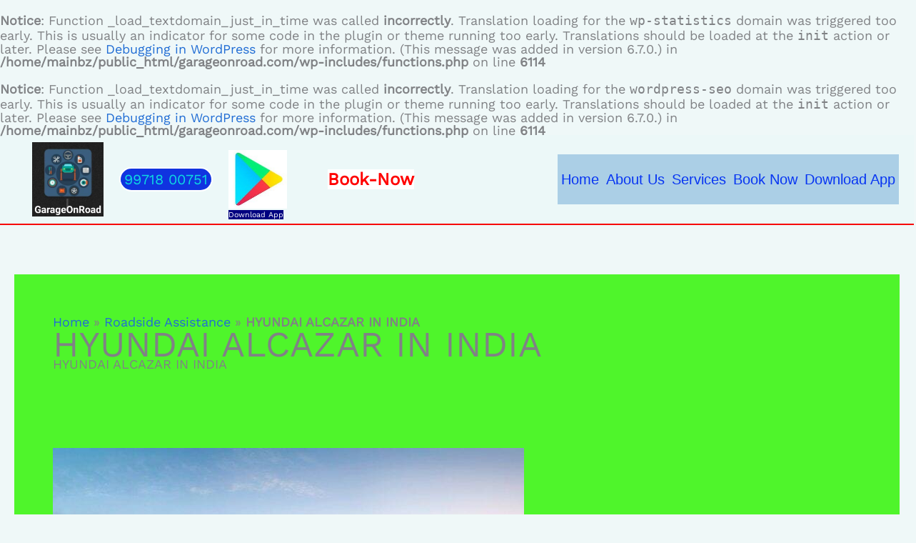

--- FILE ---
content_type: text/html; charset=UTF-8
request_url: https://www.garageonroad.com/tag/hyundai-alcazar-in-india/
body_size: 11179
content:
<br />
<b>Notice</b>:  Function _load_textdomain_just_in_time was called <strong>incorrectly</strong>. Translation loading for the <code>wp-statistics</code> domain was triggered too early. This is usually an indicator for some code in the plugin or theme running too early. Translations should be loaded at the <code>init</code> action or later. Please see <a href="https://developer.wordpress.org/advanced-administration/debug/debug-wordpress/">Debugging in WordPress</a> for more information. (This message was added in version 6.7.0.) in <b>/home/mainbz/public_html/garageonroad.com/wp-includes/functions.php</b> on line <b>6114</b><br />
<br />
<b>Notice</b>:  Function _load_textdomain_just_in_time was called <strong>incorrectly</strong>. Translation loading for the <code>wordpress-seo</code> domain was triggered too early. This is usually an indicator for some code in the plugin or theme running too early. Translations should be loaded at the <code>init</code> action or later. Please see <a href="https://developer.wordpress.org/advanced-administration/debug/debug-wordpress/">Debugging in WordPress</a> for more information. (This message was added in version 6.7.0.) in <b>/home/mainbz/public_html/garageonroad.com/wp-includes/functions.php</b> on line <b>6114</b><br />
<!DOCTYPE html>
<html lang="en">
<head>
<meta charset="UTF-8">
<meta name="viewport" content="width=device-width, initial-scale=1">
	<link rel="profile" href="https://gmpg.org/xfn/11"> 
	<link rel="preload" href="https://www.garageonroad.com/wp-content/astra-local-fonts/work-sans/QGY_z_wNahGAdqQ43RhVcIgYT2Xz5u32K0nXBi8Jpg.woff2" as="font" type="font/woff2" crossorigin><link rel="preload" href="https://www.garageonroad.com/wp-content/astra-local-fonts/yanone-kaffeesatz/3y9I6aknfjLm_3lMKjiMgmUUYBs04aUXNxt9gW2LIfto9tWZd2GK.woff2" as="font" type="font/woff2" crossorigin><meta name='robots' content='index, follow, max-image-preview:large, max-snippet:-1, max-video-preview:-1' />
	<style>img:is([sizes="auto" i], [sizes^="auto," i]) { contain-intrinsic-size: 3000px 1500px }</style>
	
	<!-- This site is optimized with the Yoast SEO Premium plugin v19.6 (Yoast SEO v19.13) - https://yoast.com/wordpress/plugins/seo/ -->
	<title>HYUNDAI ALCAZAR IN INDIA Archives &ndash; GarageOnRoad</title>
	<meta name="description" content="HYUNDAI ALCAZAR IN INDIA" />
	<link rel="canonical" href="https://www.garageonroad.com/tag/hyundai-alcazar-in-india/" />
	<meta property="og:locale" content="en_US" />
	<meta property="og:type" content="article" />
	<meta property="og:title" content="HYUNDAI ALCAZAR IN INDIA Archives" />
	<meta property="og:description" content="HYUNDAI ALCAZAR IN INDIA" />
	<meta property="og:url" content="https://www.garageonroad.com/tag/hyundai-alcazar-in-india/" />
	<meta property="og:site_name" content="GarageOnRoad" />
	<meta property="og:image" content="https://www.garageonroad.com/wp-content/uploads/2022/01/Facebook_icon_2013-e1641573787980.jpg" />
	<meta property="og:image:width" content="200" />
	<meta property="og:image:height" content="201" />
	<meta property="og:image:type" content="image/jpeg" />
	<meta name="twitter:card" content="summary_large_image" />
	<meta name="twitter:site" content="@GarageOnRoad" />
	<script type="application/ld+json" class="yoast-schema-graph">{"@context":"https://schema.org","@graph":[{"@type":"CollectionPage","@id":"https://www.garageonroad.com/tag/hyundai-alcazar-in-india/","url":"https://www.garageonroad.com/tag/hyundai-alcazar-in-india/","name":"HYUNDAI ALCAZAR IN INDIA Archives &ndash; GarageOnRoad","isPartOf":{"@id":"https://www.garageonroad.com/#website"},"primaryImageOfPage":{"@id":"https://www.garageonroad.com/tag/hyundai-alcazar-in-india/#primaryimage"},"image":{"@id":"https://www.garageonroad.com/tag/hyundai-alcazar-in-india/#primaryimage"},"thumbnailUrl":"https://www.garageonroad.com/wp-content/uploads/2021/09/Hyundai-Alcazar.jpg","description":"HYUNDAI ALCAZAR IN INDIA","breadcrumb":{"@id":"https://www.garageonroad.com/tag/hyundai-alcazar-in-india/#breadcrumb"},"inLanguage":"en"},{"@type":"ImageObject","inLanguage":"en","@id":"https://www.garageonroad.com/tag/hyundai-alcazar-in-india/#primaryimage","url":"https://www.garageonroad.com/wp-content/uploads/2021/09/Hyundai-Alcazar.jpg","contentUrl":"https://www.garageonroad.com/wp-content/uploads/2021/09/Hyundai-Alcazar.jpg","width":660,"height":440,"caption":"hyundai service centre"},{"@type":"BreadcrumbList","@id":"https://www.garageonroad.com/tag/hyundai-alcazar-in-india/#breadcrumb","itemListElement":[{"@type":"ListItem","position":1,"name":"Home","item":"https://www.garageonroad.com/"},{"@type":"ListItem","position":2,"name":"Roadside Assistance","item":"https://www.garageonroad.com/roadside-assistance/"},{"@type":"ListItem","position":3,"name":"HYUNDAI ALCAZAR IN INDIA"}]},{"@type":"WebSite","@id":"https://www.garageonroad.com/#website","url":"https://www.garageonroad.com/","name":"GarageOnRoad","description":"24*7 Roadside Assistance and Towing Services","publisher":{"@id":"https://www.garageonroad.com/#organization"},"potentialAction":[{"@type":"SearchAction","target":{"@type":"EntryPoint","urlTemplate":"https://www.garageonroad.com/?s={search_term_string}"},"query-input":"required name=search_term_string"}],"inLanguage":"en"},{"@type":"Organization","@id":"https://www.garageonroad.com/#organization","name":"GarageOnRoad","url":"https://www.garageonroad.com/","logo":{"@type":"ImageObject","inLanguage":"en","@id":"https://www.garageonroad.com/#/schema/logo/image/","url":"https://www.garageonroad.com/wp-content/uploads/2021/12/cropped-cropped-cropped-WhatsApp-Image-2021-12-14-at-21.19.07-1-e1639925061412.jpeg","contentUrl":"https://www.garageonroad.com/wp-content/uploads/2021/12/cropped-cropped-cropped-WhatsApp-Image-2021-12-14-at-21.19.07-1-e1639925061412.jpeg","width":187,"height":192,"caption":"GarageOnRoad"},"image":{"@id":"https://www.garageonroad.com/#/schema/logo/image/"},"sameAs":["https://www.instagram.com/garageonroad/","https://www.linkedin.com/company/13267480/admin/","https://www.youtube.com/watch?v=ftr9xzB3fsg","https://www.facebook.com/GarageOnRoad","https://twitter.com/GarageOnRoad"]}]}</script>
	<!-- / Yoast SEO Premium plugin. -->


<link rel='dns-prefetch' href='//www.googletagmanager.com' />
<link rel='dns-prefetch' href='//pagead2.googlesyndication.com' />
<link rel="alternate" type="application/rss+xml" title="GarageOnRoad &raquo; Feed" href="https://www.garageonroad.com/feed/" />
<link rel="alternate" type="application/rss+xml" title="GarageOnRoad &raquo; Comments Feed" href="https://www.garageonroad.com/comments/feed/" />
<link rel="alternate" type="application/rss+xml" title="GarageOnRoad &raquo; HYUNDAI ALCAZAR IN INDIA Tag Feed" href="https://www.garageonroad.com/tag/hyundai-alcazar-in-india/feed/" />
<style class="optimize_css_2" type="text/css" media="all">@font-face{font-family:'Work Sans';font-style:normal;font-weight:400;font-display:fallback;src:url(https://www.garageonroad.com/wp-content/astra-local-fonts/work-sans/QGY_z_wNahGAdqQ43RhVcIgYT2Xz5u32K0nXBiAJpp_c.woff2) format('woff2');unicode-range:U+0102-0103,U+0110-0111,U+0128-0129,U+0168-0169,U+01A0-01A1,U+01AF-01B0,U+1EA0-1EF9,U+20AB}@font-face{font-family:'Work Sans';font-style:normal;font-weight:400;font-display:fallback;src:url(https://www.garageonroad.com/wp-content/astra-local-fonts/work-sans/QGY_z_wNahGAdqQ43RhVcIgYT2Xz5u32K0nXBiEJpp_c.woff2) format('woff2');unicode-range:U+0100-024F,U+0259,U+1E00-1EFF,U+2020,U+20A0-20AB,U+20AD-20CF,U+2113,U+2C60-2C7F,U+A720-A7FF}@font-face{font-family:'Work Sans';font-style:normal;font-weight:400;font-display:fallback;src:url(https://www.garageonroad.com/wp-content/astra-local-fonts/work-sans/QGY_z_wNahGAdqQ43RhVcIgYT2Xz5u32K0nXBi8Jpg.woff2) format('woff2');unicode-range:U+0000-00FF,U+0131,U+0152-0153,U+02BB-02BC,U+02C6,U+02DA,U+02DC,U+2000-206F,U+2074,U+20AC,U+2122,U+2191,U+2193,U+2212,U+2215,U+FEFF,U+FFFD}@font-face{font-family:'Yanone Kaffeesatz';font-style:normal;font-weight:400;font-display:fallback;src:url(https://www.garageonroad.com/wp-content/astra-local-fonts/yanone-kaffeesatz/3y9I6aknfjLm_3lMKjiMgmUUYBs04aUXNxt9gW2LIfto9tWZc2GKOnU.woff2) format('woff2');unicode-range:U+0301,U+0400-045F,U+0490-0491,U+04B0-04B1,U+2116}@font-face{font-family:'Yanone Kaffeesatz';font-style:normal;font-weight:400;font-display:fallback;src:url(https://www.garageonroad.com/wp-content/astra-local-fonts/yanone-kaffeesatz/3y9I6aknfjLm_3lMKjiMgmUUYBs04aUXNxt9gW2LIfto9tWZeGGKOnU.woff2) format('woff2');unicode-range:U+0102-0103,U+0110-0111,U+0128-0129,U+0168-0169,U+01A0-01A1,U+01AF-01B0,U+1EA0-1EF9,U+20AB}@font-face{font-family:'Yanone Kaffeesatz';font-style:normal;font-weight:400;font-display:fallback;src:url(https://www.garageonroad.com/wp-content/astra-local-fonts/yanone-kaffeesatz/3y9I6aknfjLm_3lMKjiMgmUUYBs04aUXNxt9gW2LIfto9tWZeWGKOnU.woff2) format('woff2');unicode-range:U+0100-024F,U+0259,U+1E00-1EFF,U+2020,U+20A0-20AB,U+20AD-20CF,U+2113,U+2C60-2C7F,U+A720-A7FF}@font-face{font-family:'Yanone Kaffeesatz';font-style:normal;font-weight:400;font-display:fallback;src:url(https://www.garageonroad.com/wp-content/astra-local-fonts/yanone-kaffeesatz/3y9I6aknfjLm_3lMKjiMgmUUYBs04aUXNxt9gW2LIfto9tWZd2GK.woff2) format('woff2');unicode-range:U+0000-00FF,U+0131,U+0152-0153,U+02BB-02BC,U+02C6,U+02DA,U+02DC,U+2000-206F,U+2074,U+20AC,U+2122,U+2191,U+2193,U+2212,U+2215,U+FEFF,U+FFFD}</style>
<link rel='stylesheet' id='astra-menu-animation-css' href='https://www.garageonroad.com/wp-content/themes/astra/assets/css/minified/menu-animation.min.css' media='all' />
<style id='global-styles-inline-css'>
:root{--wp--preset--aspect-ratio--square: 1;--wp--preset--aspect-ratio--4-3: 4/3;--wp--preset--aspect-ratio--3-4: 3/4;--wp--preset--aspect-ratio--3-2: 3/2;--wp--preset--aspect-ratio--2-3: 2/3;--wp--preset--aspect-ratio--16-9: 16/9;--wp--preset--aspect-ratio--9-16: 9/16;--wp--preset--color--black: #000000;--wp--preset--color--cyan-bluish-gray: #abb8c3;--wp--preset--color--white: #ffffff;--wp--preset--color--pale-pink: #f78da7;--wp--preset--color--vivid-red: #cf2e2e;--wp--preset--color--luminous-vivid-orange: #ff6900;--wp--preset--color--luminous-vivid-amber: #fcb900;--wp--preset--color--light-green-cyan: #7bdcb5;--wp--preset--color--vivid-green-cyan: #00d084;--wp--preset--color--pale-cyan-blue: #8ed1fc;--wp--preset--color--vivid-cyan-blue: #0693e3;--wp--preset--color--vivid-purple: #9b51e0;--wp--preset--color--ast-global-color-0: var(--ast-global-color-0);--wp--preset--color--ast-global-color-1: var(--ast-global-color-1);--wp--preset--color--ast-global-color-2: var(--ast-global-color-2);--wp--preset--color--ast-global-color-3: var(--ast-global-color-3);--wp--preset--color--ast-global-color-4: var(--ast-global-color-4);--wp--preset--color--ast-global-color-5: var(--ast-global-color-5);--wp--preset--color--ast-global-color-6: var(--ast-global-color-6);--wp--preset--color--ast-global-color-7: var(--ast-global-color-7);--wp--preset--color--ast-global-color-8: var(--ast-global-color-8);--wp--preset--gradient--vivid-cyan-blue-to-vivid-purple: linear-gradient(135deg,rgba(6,147,227,1) 0%,rgb(155,81,224) 100%);--wp--preset--gradient--light-green-cyan-to-vivid-green-cyan: linear-gradient(135deg,rgb(122,220,180) 0%,rgb(0,208,130) 100%);--wp--preset--gradient--luminous-vivid-amber-to-luminous-vivid-orange: linear-gradient(135deg,rgba(252,185,0,1) 0%,rgba(255,105,0,1) 100%);--wp--preset--gradient--luminous-vivid-orange-to-vivid-red: linear-gradient(135deg,rgba(255,105,0,1) 0%,rgb(207,46,46) 100%);--wp--preset--gradient--very-light-gray-to-cyan-bluish-gray: linear-gradient(135deg,rgb(238,238,238) 0%,rgb(169,184,195) 100%);--wp--preset--gradient--cool-to-warm-spectrum: linear-gradient(135deg,rgb(74,234,220) 0%,rgb(151,120,209) 20%,rgb(207,42,186) 40%,rgb(238,44,130) 60%,rgb(251,105,98) 80%,rgb(254,248,76) 100%);--wp--preset--gradient--blush-light-purple: linear-gradient(135deg,rgb(255,206,236) 0%,rgb(152,150,240) 100%);--wp--preset--gradient--blush-bordeaux: linear-gradient(135deg,rgb(254,205,165) 0%,rgb(254,45,45) 50%,rgb(107,0,62) 100%);--wp--preset--gradient--luminous-dusk: linear-gradient(135deg,rgb(255,203,112) 0%,rgb(199,81,192) 50%,rgb(65,88,208) 100%);--wp--preset--gradient--pale-ocean: linear-gradient(135deg,rgb(255,245,203) 0%,rgb(182,227,212) 50%,rgb(51,167,181) 100%);--wp--preset--gradient--electric-grass: linear-gradient(135deg,rgb(202,248,128) 0%,rgb(113,206,126) 100%);--wp--preset--gradient--midnight: linear-gradient(135deg,rgb(2,3,129) 0%,rgb(40,116,252) 100%);--wp--preset--font-size--small: 13px;--wp--preset--font-size--medium: 20px;--wp--preset--font-size--large: 36px;--wp--preset--font-size--x-large: 42px;--wp--preset--spacing--20: 0.44rem;--wp--preset--spacing--30: 0.67rem;--wp--preset--spacing--40: 1rem;--wp--preset--spacing--50: 1.5rem;--wp--preset--spacing--60: 2.25rem;--wp--preset--spacing--70: 3.38rem;--wp--preset--spacing--80: 5.06rem;--wp--preset--shadow--natural: 6px 6px 9px rgba(0, 0, 0, 0.2);--wp--preset--shadow--deep: 12px 12px 50px rgba(0, 0, 0, 0.4);--wp--preset--shadow--sharp: 6px 6px 0px rgba(0, 0, 0, 0.2);--wp--preset--shadow--outlined: 6px 6px 0px -3px rgba(255, 255, 255, 1), 6px 6px rgba(0, 0, 0, 1);--wp--preset--shadow--crisp: 6px 6px 0px rgba(0, 0, 0, 1);}:root { --wp--style--global--content-size: var(--wp--custom--ast-content-width-size);--wp--style--global--wide-size: var(--wp--custom--ast-wide-width-size); }:where(body) { margin: 0; }.wp-site-blocks > .alignleft { float: left; margin-right: 2em; }.wp-site-blocks > .alignright { float: right; margin-left: 2em; }.wp-site-blocks > .aligncenter { justify-content: center; margin-left: auto; margin-right: auto; }:where(.wp-site-blocks) > * { margin-block-start: 24px; margin-block-end: 0; }:where(.wp-site-blocks) > :first-child { margin-block-start: 0; }:where(.wp-site-blocks) > :last-child { margin-block-end: 0; }:root { --wp--style--block-gap: 24px; }:root :where(.is-layout-flow) > :first-child{margin-block-start: 0;}:root :where(.is-layout-flow) > :last-child{margin-block-end: 0;}:root :where(.is-layout-flow) > *{margin-block-start: 24px;margin-block-end: 0;}:root :where(.is-layout-constrained) > :first-child{margin-block-start: 0;}:root :where(.is-layout-constrained) > :last-child{margin-block-end: 0;}:root :where(.is-layout-constrained) > *{margin-block-start: 24px;margin-block-end: 0;}:root :where(.is-layout-flex){gap: 24px;}:root :where(.is-layout-grid){gap: 24px;}.is-layout-flow > .alignleft{float: left;margin-inline-start: 0;margin-inline-end: 2em;}.is-layout-flow > .alignright{float: right;margin-inline-start: 2em;margin-inline-end: 0;}.is-layout-flow > .aligncenter{margin-left: auto !important;margin-right: auto !important;}.is-layout-constrained > .alignleft{float: left;margin-inline-start: 0;margin-inline-end: 2em;}.is-layout-constrained > .alignright{float: right;margin-inline-start: 2em;margin-inline-end: 0;}.is-layout-constrained > .aligncenter{margin-left: auto !important;margin-right: auto !important;}.is-layout-constrained > :where(:not(.alignleft):not(.alignright):not(.alignfull)){max-width: var(--wp--style--global--content-size);margin-left: auto !important;margin-right: auto !important;}.is-layout-constrained > .alignwide{max-width: var(--wp--style--global--wide-size);}body .is-layout-flex{display: flex;}.is-layout-flex{flex-wrap: wrap;align-items: center;}.is-layout-flex > :is(*, div){margin: 0;}body .is-layout-grid{display: grid;}.is-layout-grid > :is(*, div){margin: 0;}body{padding-top: 0px;padding-right: 0px;padding-bottom: 0px;padding-left: 0px;}a:where(:not(.wp-element-button)){text-decoration: none;}:root :where(.wp-element-button, .wp-block-button__link){background-color: #32373c;border-width: 0;color: #fff;font-family: inherit;font-size: inherit;line-height: inherit;padding: calc(0.667em + 2px) calc(1.333em + 2px);text-decoration: none;}.has-black-color{color: var(--wp--preset--color--black) !important;}.has-cyan-bluish-gray-color{color: var(--wp--preset--color--cyan-bluish-gray) !important;}.has-white-color{color: var(--wp--preset--color--white) !important;}.has-pale-pink-color{color: var(--wp--preset--color--pale-pink) !important;}.has-vivid-red-color{color: var(--wp--preset--color--vivid-red) !important;}.has-luminous-vivid-orange-color{color: var(--wp--preset--color--luminous-vivid-orange) !important;}.has-luminous-vivid-amber-color{color: var(--wp--preset--color--luminous-vivid-amber) !important;}.has-light-green-cyan-color{color: var(--wp--preset--color--light-green-cyan) !important;}.has-vivid-green-cyan-color{color: var(--wp--preset--color--vivid-green-cyan) !important;}.has-pale-cyan-blue-color{color: var(--wp--preset--color--pale-cyan-blue) !important;}.has-vivid-cyan-blue-color{color: var(--wp--preset--color--vivid-cyan-blue) !important;}.has-vivid-purple-color{color: var(--wp--preset--color--vivid-purple) !important;}.has-ast-global-color-0-color{color: var(--wp--preset--color--ast-global-color-0) !important;}.has-ast-global-color-1-color{color: var(--wp--preset--color--ast-global-color-1) !important;}.has-ast-global-color-2-color{color: var(--wp--preset--color--ast-global-color-2) !important;}.has-ast-global-color-3-color{color: var(--wp--preset--color--ast-global-color-3) !important;}.has-ast-global-color-4-color{color: var(--wp--preset--color--ast-global-color-4) !important;}.has-ast-global-color-5-color{color: var(--wp--preset--color--ast-global-color-5) !important;}.has-ast-global-color-6-color{color: var(--wp--preset--color--ast-global-color-6) !important;}.has-ast-global-color-7-color{color: var(--wp--preset--color--ast-global-color-7) !important;}.has-ast-global-color-8-color{color: var(--wp--preset--color--ast-global-color-8) !important;}.has-black-background-color{background-color: var(--wp--preset--color--black) !important;}.has-cyan-bluish-gray-background-color{background-color: var(--wp--preset--color--cyan-bluish-gray) !important;}.has-white-background-color{background-color: var(--wp--preset--color--white) !important;}.has-pale-pink-background-color{background-color: var(--wp--preset--color--pale-pink) !important;}.has-vivid-red-background-color{background-color: var(--wp--preset--color--vivid-red) !important;}.has-luminous-vivid-orange-background-color{background-color: var(--wp--preset--color--luminous-vivid-orange) !important;}.has-luminous-vivid-amber-background-color{background-color: var(--wp--preset--color--luminous-vivid-amber) !important;}.has-light-green-cyan-background-color{background-color: var(--wp--preset--color--light-green-cyan) !important;}.has-vivid-green-cyan-background-color{background-color: var(--wp--preset--color--vivid-green-cyan) !important;}.has-pale-cyan-blue-background-color{background-color: var(--wp--preset--color--pale-cyan-blue) !important;}.has-vivid-cyan-blue-background-color{background-color: var(--wp--preset--color--vivid-cyan-blue) !important;}.has-vivid-purple-background-color{background-color: var(--wp--preset--color--vivid-purple) !important;}.has-ast-global-color-0-background-color{background-color: var(--wp--preset--color--ast-global-color-0) !important;}.has-ast-global-color-1-background-color{background-color: var(--wp--preset--color--ast-global-color-1) !important;}.has-ast-global-color-2-background-color{background-color: var(--wp--preset--color--ast-global-color-2) !important;}.has-ast-global-color-3-background-color{background-color: var(--wp--preset--color--ast-global-color-3) !important;}.has-ast-global-color-4-background-color{background-color: var(--wp--preset--color--ast-global-color-4) !important;}.has-ast-global-color-5-background-color{background-color: var(--wp--preset--color--ast-global-color-5) !important;}.has-ast-global-color-6-background-color{background-color: var(--wp--preset--color--ast-global-color-6) !important;}.has-ast-global-color-7-background-color{background-color: var(--wp--preset--color--ast-global-color-7) !important;}.has-ast-global-color-8-background-color{background-color: var(--wp--preset--color--ast-global-color-8) !important;}.has-black-border-color{border-color: var(--wp--preset--color--black) !important;}.has-cyan-bluish-gray-border-color{border-color: var(--wp--preset--color--cyan-bluish-gray) !important;}.has-white-border-color{border-color: var(--wp--preset--color--white) !important;}.has-pale-pink-border-color{border-color: var(--wp--preset--color--pale-pink) !important;}.has-vivid-red-border-color{border-color: var(--wp--preset--color--vivid-red) !important;}.has-luminous-vivid-orange-border-color{border-color: var(--wp--preset--color--luminous-vivid-orange) !important;}.has-luminous-vivid-amber-border-color{border-color: var(--wp--preset--color--luminous-vivid-amber) !important;}.has-light-green-cyan-border-color{border-color: var(--wp--preset--color--light-green-cyan) !important;}.has-vivid-green-cyan-border-color{border-color: var(--wp--preset--color--vivid-green-cyan) !important;}.has-pale-cyan-blue-border-color{border-color: var(--wp--preset--color--pale-cyan-blue) !important;}.has-vivid-cyan-blue-border-color{border-color: var(--wp--preset--color--vivid-cyan-blue) !important;}.has-vivid-purple-border-color{border-color: var(--wp--preset--color--vivid-purple) !important;}.has-ast-global-color-0-border-color{border-color: var(--wp--preset--color--ast-global-color-0) !important;}.has-ast-global-color-1-border-color{border-color: var(--wp--preset--color--ast-global-color-1) !important;}.has-ast-global-color-2-border-color{border-color: var(--wp--preset--color--ast-global-color-2) !important;}.has-ast-global-color-3-border-color{border-color: var(--wp--preset--color--ast-global-color-3) !important;}.has-ast-global-color-4-border-color{border-color: var(--wp--preset--color--ast-global-color-4) !important;}.has-ast-global-color-5-border-color{border-color: var(--wp--preset--color--ast-global-color-5) !important;}.has-ast-global-color-6-border-color{border-color: var(--wp--preset--color--ast-global-color-6) !important;}.has-ast-global-color-7-border-color{border-color: var(--wp--preset--color--ast-global-color-7) !important;}.has-ast-global-color-8-border-color{border-color: var(--wp--preset--color--ast-global-color-8) !important;}.has-vivid-cyan-blue-to-vivid-purple-gradient-background{background: var(--wp--preset--gradient--vivid-cyan-blue-to-vivid-purple) !important;}.has-light-green-cyan-to-vivid-green-cyan-gradient-background{background: var(--wp--preset--gradient--light-green-cyan-to-vivid-green-cyan) !important;}.has-luminous-vivid-amber-to-luminous-vivid-orange-gradient-background{background: var(--wp--preset--gradient--luminous-vivid-amber-to-luminous-vivid-orange) !important;}.has-luminous-vivid-orange-to-vivid-red-gradient-background{background: var(--wp--preset--gradient--luminous-vivid-orange-to-vivid-red) !important;}.has-very-light-gray-to-cyan-bluish-gray-gradient-background{background: var(--wp--preset--gradient--very-light-gray-to-cyan-bluish-gray) !important;}.has-cool-to-warm-spectrum-gradient-background{background: var(--wp--preset--gradient--cool-to-warm-spectrum) !important;}.has-blush-light-purple-gradient-background{background: var(--wp--preset--gradient--blush-light-purple) !important;}.has-blush-bordeaux-gradient-background{background: var(--wp--preset--gradient--blush-bordeaux) !important;}.has-luminous-dusk-gradient-background{background: var(--wp--preset--gradient--luminous-dusk) !important;}.has-pale-ocean-gradient-background{background: var(--wp--preset--gradient--pale-ocean) !important;}.has-electric-grass-gradient-background{background: var(--wp--preset--gradient--electric-grass) !important;}.has-midnight-gradient-background{background: var(--wp--preset--gradient--midnight) !important;}.has-small-font-size{font-size: var(--wp--preset--font-size--small) !important;}.has-medium-font-size{font-size: var(--wp--preset--font-size--medium) !important;}.has-large-font-size{font-size: var(--wp--preset--font-size--large) !important;}.has-x-large-font-size{font-size: var(--wp--preset--font-size--x-large) !important;}
:root :where(.wp-block-pullquote){font-size: 1.5em;line-height: 1.6;}
</style>
<link rel='stylesheet' id='wpo_min-header-0-css' href='https://www.garageonroad.com/wp-content/cache/wpo-minify/1767025437/assets/wpo-minify-header-8f8a1859.min.css' media='all' />
<script src="https://www.garageonroad.com/wp-content/cache/wpo-minify/1767025437/assets/wpo-minify-header-8da808f5.min.js" id="wpo_min-header-0-js"></script>

<!-- Google Analytics snippet added by Site Kit -->
<script src="https://www.googletagmanager.com/gtag/js?id=UA-113479924-2" id="google_gtagjs-js" async></script>
<script id="google_gtagjs-js-after">
window.dataLayer = window.dataLayer || [];function gtag(){dataLayer.push(arguments);}
gtag('set', 'linker', {"domains":["www.garageonroad.com"]} );
gtag("js", new Date());
gtag("set", "developer_id.dZTNiMT", true);
gtag("config", "UA-113479924-2", {"anonymize_ip":true});
gtag("config", "G-P9KZNCCFQ4");
</script>

<!-- End Google Analytics snippet added by Site Kit -->
<link rel="https://api.w.org/" href="https://www.garageonroad.com/wp-json/" /><link rel="alternate" title="JSON" type="application/json" href="https://www.garageonroad.com/wp-json/wp/v2/tags/13" /><link rel="EditURI" type="application/rsd+xml" title="RSD" href="https://www.garageonroad.com/xmlrpc.php?rsd" />
<meta name="generator" content="Site Kit by Google 1.111.1" />		<script>
			document.documentElement.className = document.documentElement.className.replace( 'no-js', 'js' );
		</script>
				<style>
			.no-js img.lazyload { display: none; }
			figure.wp-block-image img.lazyloading { min-width: 150px; }
							.lazyload, .lazyloading { opacity: 0; }
				.lazyloaded {
					opacity: 1;
					transition: opacity 400ms;
					transition-delay: 0ms;
				}
					</style>
		<!-- Analytics by WP Statistics v14.8.1 - https://wp-statistics.com/ -->

<!-- Google AdSense snippet added by Site Kit -->
<meta name="google-adsense-platform-account" content="ca-host-pub-2644536267352236">
<meta name="google-adsense-platform-domain" content="sitekit.withgoogle.com">
<!-- End Google AdSense snippet added by Site Kit -->

<!-- Google AdSense snippet added by Site Kit -->
<script async src="https://pagead2.googlesyndication.com/pagead/js/adsbygoogle.js?client=ca-pub-1780011484730068&amp;host=ca-host-pub-2644536267352236" crossorigin="anonymous"></script>

<!-- End Google AdSense snippet added by Site Kit -->

<!-- Google Tag Manager snippet added by Site Kit -->
<script>
			( function( w, d, s, l, i ) {
				w[l] = w[l] || [];
				w[l].push( {'gtm.start': new Date().getTime(), event: 'gtm.js'} );
				var f = d.getElementsByTagName( s )[0],
					j = d.createElement( s ), dl = l != 'dataLayer' ? '&l=' + l : '';
				j.async = true;
				j.src = 'https://www.googletagmanager.com/gtm.js?id=' + i + dl;
				f.parentNode.insertBefore( j, f );
			} )( window, document, 'script', 'dataLayer', 'GTM-K2WZJG4' );
			
</script>

<!-- End Google Tag Manager snippet added by Site Kit -->
<link rel="icon" href="https://www.garageonroad.com/wp-content/uploads/2021/12/cropped-cropped-cropped-WhatsApp-Image-2021-12-14-at-21.19.07-1-120x124.jpeg" sizes="32x32" />
<link rel="icon" href="https://www.garageonroad.com/wp-content/uploads/2021/12/cropped-cropped-cropped-WhatsApp-Image-2021-12-14-at-21.19.07-1.jpeg" sizes="192x192" />
<link rel="apple-touch-icon" href="https://www.garageonroad.com/wp-content/uploads/2021/12/cropped-cropped-cropped-WhatsApp-Image-2021-12-14-at-21.19.07-1.jpeg" />
<meta name="msapplication-TileImage" content="https://www.garageonroad.com/wp-content/uploads/2021/12/cropped-cropped-cropped-WhatsApp-Image-2021-12-14-at-21.19.07-1.jpeg" />
</head>

<body data-rsssl=1 itemtype='https://schema.org/Blog' itemscope='itemscope' class="archive tag tag-hyundai-alcazar-in-india tag-13 wp-custom-logo wp-embed-responsive ast-desktop ast-separate-container ast-two-container ast-no-sidebar astra-4.11.18 group-blog ast-mobile-inherit-site-logo ast-inherit-site-logo-transparent ast-theme-transparent-header ast-hfb-header elementor-default elementor-kit-386">
		<!-- Google Tag Manager (noscript) snippet added by Site Kit -->
		<noscript>
			<iframe  height="0" width="0" style="display:none;visibility:hidden" data-src="https://www.googletagmanager.com/ns.html?id=GTM-K2WZJG4" class="lazyload" src="[data-uri]"></iframe>
		</noscript>
		<!-- End Google Tag Manager (noscript) snippet added by Site Kit -->
		
<a
	class="skip-link screen-reader-text"
	href="#content">
		Skip to content</a>

<div
class="hfeed site" id="page">
			<header
		class="site-header ast-primary-submenu-animation-fade header-main-layout-1 ast-primary-menu-enabled ast-hide-custom-menu-mobile ast-builder-menu-toggle-link ast-mobile-header-inline" id="masthead" itemtype="https://schema.org/WPHeader" itemscope="itemscope" itemid="#masthead"		>
			<div id="ast-desktop-header" data-toggle-type="dropdown">
		<div class="ast-above-header-wrap  ">
		<div class="ast-above-header-bar ast-above-header  site-header-focus-item" data-section="section-above-header-builder">
						<div class="site-above-header-wrap ast-builder-grid-row-container site-header-focus-item ast-container" data-section="section-above-header-builder">
				<div class="ast-builder-grid-row ast-builder-grid-row-has-sides ast-builder-grid-row-no-center">
											<div class="site-header-above-section-left site-header-section ast-flex site-header-section-left">
									<div class="ast-builder-layout-element ast-flex site-header-focus-item" data-section="title_tagline">
							<div
				class="site-branding ast-site-identity" itemtype="https://schema.org/Organization" itemscope="itemscope"				>
					<span class="site-logo-img"><a href="https://www.garageonroad.com/" class="custom-logo-link" rel="home"><img width="387" height="401"   alt="GarageOnRoad Logo" decoding="async" fetchpriority="high" data-srcset="https://www.garageonroad.com/wp-content/uploads/2021/12/cropped-cropped-cropped-WhatsApp-Image-2021-12-14-at-21.19.07-1.jpeg 387w, https://www.garageonroad.com/wp-content/uploads/2021/12/cropped-cropped-cropped-WhatsApp-Image-2021-12-14-at-21.19.07-1-290x300.jpeg 290w, https://www.garageonroad.com/wp-content/uploads/2021/12/cropped-cropped-cropped-WhatsApp-Image-2021-12-14-at-21.19.07-1-120x124.jpeg 120w"  data-src="https://www.garageonroad.com/wp-content/uploads/2021/12/cropped-cropped-cropped-WhatsApp-Image-2021-12-14-at-21.19.07-1.jpeg" data-sizes="(max-width: 387px) 100vw, 387px" class="custom-logo lazyload" src="[data-uri]" /><noscript><img width="387" height="401" src="https://www.garageonroad.com/wp-content/uploads/2021/12/cropped-cropped-cropped-WhatsApp-Image-2021-12-14-at-21.19.07-1.jpeg" class="custom-logo" alt="GarageOnRoad Logo" decoding="async" fetchpriority="high" srcset="https://www.garageonroad.com/wp-content/uploads/2021/12/cropped-cropped-cropped-WhatsApp-Image-2021-12-14-at-21.19.07-1.jpeg 387w, https://www.garageonroad.com/wp-content/uploads/2021/12/cropped-cropped-cropped-WhatsApp-Image-2021-12-14-at-21.19.07-1-290x300.jpeg 290w, https://www.garageonroad.com/wp-content/uploads/2021/12/cropped-cropped-cropped-WhatsApp-Image-2021-12-14-at-21.19.07-1-120x124.jpeg 120w" sizes="(max-width: 387px) 100vw, 387px" /></noscript></a></span>				</div>
			<!-- .site-branding -->
					</div>
				<div class="ast-builder-layout-element ast-flex site-header-focus-item ast-header-button-1" data-section="section-hb-button-1">
			<div class="ast-builder-button-wrap ast-builder-button-size-"><a class="ast-custom-button-link" href="tel:%20+91%209971800751" target="_blank" rel="tel: +91 9971800751" role="button" aria-label="99718 00751" >
				<div class="ast-custom-button">99718 00751</div>
			</a><a class="menu-link" href="tel:%20+91%209971800751" target="_blank" rel="tel: +91 9971800751">99718 00751</a></div>		</div>
				<div class="ast-builder-layout-element ast-flex site-header-focus-item ast-header-html-1" data-section="section-hb-html-1">
			<div class="ast-header-html inner-link-style-"><div class="ast-builder-html-element"><p><img   alt="PlayStore" width="82" height="82" data-src="https://www.garageonroad.com/wp-content/uploads/2022/03/Playstore_Image.jpg" class=" wp-image-9426 alignleft lazyload" src="[data-uri]" /><noscript><img   alt="PlayStore" width="82" height="82" data-src="https://www.garageonroad.com/wp-content/uploads/2022/03/Playstore_Image.jpg" class=" wp-image-9426 alignleft lazyload" src="[data-uri]" /><noscript><img class=" wp-image-9426 alignleft" src="https://www.garageonroad.com/wp-content/uploads/2022/03/Playstore_Image.jpg" alt="PlayStore" width="82" height="82" /></noscript></noscript></p>
<p><span style="font-size: 8pt;color: #ffffff;background-color: #000080"><a style="color: #ffffff;background-color: #000080" href="https://play.google.com/store/apps/details?id=com.tescont.towingdelhiuser.garageonroad">Download App</a></span></p>
</div></div>		</div>
					<div class="ast-builder-layout-element ast-flex site-header-focus-item ast-header-html-2" data-section="section-hb-html-2">
				<div class="ast-header-html inner-link-style-"><div class="ast-builder-html-element"><p style="text-align: center"><span style="font-size: 18pt;background-color: #ffffff;color: #ff0000"><a style="background-color: #ffffff;color: #ff0000" href="https://towingdelhi.club/booking/index.php"><b>Book-Now</b></a></span></p>
</div></div>			</div>
									</div>
																								<div class="site-header-above-section-right site-header-section ast-flex ast-grid-right-section">
										<div class="ast-builder-menu-1 ast-builder-menu ast-flex ast-builder-menu-1-focus-item ast-builder-layout-element site-header-focus-item" data-section="section-hb-menu-1">
			<div class="ast-main-header-bar-alignment"><div class="main-header-bar-navigation"><nav class="site-navigation ast-flex-grow-1 navigation-accessibility site-header-focus-item" id="primary-site-navigation-desktop" aria-label="Primary Site Navigation" itemtype="https://schema.org/SiteNavigationElement" itemscope="itemscope"><div class="main-navigation ast-inline-flex"><ul id="ast-hf-menu-1" class="main-header-menu ast-menu-shadow ast-nav-menu ast-flex  submenu-with-border ast-menu-hover-style-zoom  stack-on-mobile"><li id="menu-item-630" class="menu-item menu-item-type-post_type menu-item-object-page menu-item-home menu-item-630"><a href="https://www.garageonroad.com/" class="menu-link">Home</a></li>
<li id="menu-item-631" class="menu-item menu-item-type-post_type menu-item-object-page menu-item-631"><a href="https://www.garageonroad.com/about-us/" class="menu-link">About Us</a></li>
<li id="menu-item-12624" class="menu-item menu-item-type-custom menu-item-object-custom menu-item-has-children menu-item-12624"><a aria-expanded="false" href="#" class="menu-link">Services</a><button class="ast-menu-toggle" aria-expanded="false" aria-label="Toggle Menu"><span class="ast-icon icon-arrow"></span></button>
<ul class="sub-menu">
	<li id="menu-item-14074" class="menu-item menu-item-type-post_type menu-item-object-page menu-item-14074"><a href="https://www.garageonroad.com/general-maintenance-service/" class="menu-link">Maintenance Service</a></li>
	<li id="menu-item-632" class="menu-item menu-item-type-post_type menu-item-object-page current_page_parent menu-item-632"><a href="https://www.garageonroad.com/roadside-assistance/" class="menu-link">Roadside Assistance</a></li>
	<li id="menu-item-633" class="menu-item menu-item-type-post_type menu-item-object-page menu-item-633"><a href="https://www.garageonroad.com/towing-service/" class="menu-link">Towing Service</a></li>
</ul>
</li>
<li id="menu-item-12625" class="menu-item menu-item-type-custom menu-item-object-custom menu-item-has-children menu-item-12625"><a aria-expanded="false" href="https://towingdelhi.club/booking/index.php" class="menu-link">Book Now</a><button class="ast-menu-toggle" aria-expanded="false" aria-label="Toggle Menu"><span class="ast-icon icon-arrow"></span></button>
<ul class="sub-menu">
	<li id="menu-item-12626" class="menu-item menu-item-type-custom menu-item-object-custom menu-item-12626"><a href="https://www.instamojo.com/@GarageOnRoad/" class="menu-link">Pay Now</a></li>
	<li id="menu-item-12627" class="menu-item menu-item-type-custom menu-item-object-custom menu-item-12627"><a href="https://towingdelhi.club/booking" class="menu-link">Book Now</a></li>
</ul>
</li>
<li id="menu-item-2155" class="custom-menu-button menu-item menu-item-type-custom menu-item-object-custom menu-item-2155"><a href="https://play.google.com/store/apps/details?id=com.tescont.towingdelhiuser.garageonroad" class="menu-link">Download App</a></li>
</ul></div></nav></div></div>		</div>
									</div>
												</div>
					</div>
								</div>
			</div>
	</div> <!-- Main Header Bar Wrap -->
<div id="ast-mobile-header" class="ast-mobile-header-wrap " data-type="dropdown">
		<div class="ast-above-header-wrap " >
		<div class="ast-above-header-bar ast-above-header site-above-header-wrap site-header-focus-item ast-builder-grid-row-layout-default ast-builder-grid-row-tablet-layout-default ast-builder-grid-row-mobile-layout-default" data-section="section-above-header-builder">
									<div class="ast-builder-grid-row ast-builder-grid-row-has-sides ast-grid-center-col-layout">
													<div class="site-header-above-section-left site-header-section ast-flex site-header-section-left">
										<div class="ast-builder-layout-element ast-flex site-header-focus-item" data-section="title_tagline">
							<div
				class="site-branding ast-site-identity" itemtype="https://schema.org/Organization" itemscope="itemscope"				>
					<span class="site-logo-img"><a href="https://www.garageonroad.com/" class="custom-logo-link" rel="home"><img width="387" height="401"   alt="GarageOnRoad Logo" decoding="async" data-srcset="https://www.garageonroad.com/wp-content/uploads/2021/12/cropped-cropped-cropped-WhatsApp-Image-2021-12-14-at-21.19.07-1.jpeg 387w, https://www.garageonroad.com/wp-content/uploads/2021/12/cropped-cropped-cropped-WhatsApp-Image-2021-12-14-at-21.19.07-1-290x300.jpeg 290w, https://www.garageonroad.com/wp-content/uploads/2021/12/cropped-cropped-cropped-WhatsApp-Image-2021-12-14-at-21.19.07-1-120x124.jpeg 120w"  data-src="https://www.garageonroad.com/wp-content/uploads/2021/12/cropped-cropped-cropped-WhatsApp-Image-2021-12-14-at-21.19.07-1.jpeg" data-sizes="(max-width: 387px) 100vw, 387px" class="custom-logo lazyload" src="[data-uri]" /><noscript><img width="387" height="401" src="https://www.garageonroad.com/wp-content/uploads/2021/12/cropped-cropped-cropped-WhatsApp-Image-2021-12-14-at-21.19.07-1.jpeg" class="custom-logo" alt="GarageOnRoad Logo" decoding="async" srcset="https://www.garageonroad.com/wp-content/uploads/2021/12/cropped-cropped-cropped-WhatsApp-Image-2021-12-14-at-21.19.07-1.jpeg 387w, https://www.garageonroad.com/wp-content/uploads/2021/12/cropped-cropped-cropped-WhatsApp-Image-2021-12-14-at-21.19.07-1-290x300.jpeg 290w, https://www.garageonroad.com/wp-content/uploads/2021/12/cropped-cropped-cropped-WhatsApp-Image-2021-12-14-at-21.19.07-1-120x124.jpeg 120w" sizes="(max-width: 387px) 100vw, 387px" /></noscript></a></span>				</div>
			<!-- .site-branding -->
					</div>
									</div>
																			<div class="site-header-above-section-center site-header-section ast-flex ast-grid-section-center">
										<div class="ast-builder-layout-element ast-flex site-header-focus-item ast-header-button-1" data-section="section-hb-button-1">
			<div class="ast-builder-button-wrap ast-builder-button-size-"><a class="ast-custom-button-link" href="tel:%20+91%209971800751" target="_blank" rel="tel: +91 9971800751" role="button" aria-label="99718 00751" >
				<div class="ast-custom-button">99718 00751</div>
			</a><a class="menu-link" href="tel:%20+91%209971800751" target="_blank" rel="tel: +91 9971800751">99718 00751</a></div>		</div>
									</div>
																			<div class="site-header-above-section-right site-header-section ast-flex ast-grid-right-section">
										<div class="ast-builder-layout-element ast-flex site-header-focus-item" data-section="section-header-mobile-trigger">
						<div class="ast-button-wrap">
				<button type="button" class="menu-toggle main-header-menu-toggle ast-mobile-menu-trigger-outline"   aria-expanded="false" aria-label="Main menu toggle">
					<span class="mobile-menu-toggle-icon">
						<span aria-hidden="true" class="ahfb-svg-iconset ast-inline-flex svg-baseline"><svg class='ast-mobile-svg ast-menu2-svg' fill='currentColor' version='1.1' xmlns='http://www.w3.org/2000/svg' width='24' height='28' viewBox='0 0 24 28'><path d='M24 21v2c0 0.547-0.453 1-1 1h-22c-0.547 0-1-0.453-1-1v-2c0-0.547 0.453-1 1-1h22c0.547 0 1 0.453 1 1zM24 13v2c0 0.547-0.453 1-1 1h-22c-0.547 0-1-0.453-1-1v-2c0-0.547 0.453-1 1-1h22c0.547 0 1 0.453 1 1zM24 5v2c0 0.547-0.453 1-1 1h-22c-0.547 0-1-0.453-1-1v-2c0-0.547 0.453-1 1-1h22c0.547 0 1 0.453 1 1z'></path></svg></span><span aria-hidden="true" class="ahfb-svg-iconset ast-inline-flex svg-baseline"><svg class='ast-mobile-svg ast-close-svg' fill='currentColor' version='1.1' xmlns='http://www.w3.org/2000/svg' width='24' height='24' viewBox='0 0 24 24'><path d='M5.293 6.707l5.293 5.293-5.293 5.293c-0.391 0.391-0.391 1.024 0 1.414s1.024 0.391 1.414 0l5.293-5.293 5.293 5.293c0.391 0.391 1.024 0.391 1.414 0s0.391-1.024 0-1.414l-5.293-5.293 5.293-5.293c0.391-0.391 0.391-1.024 0-1.414s-1.024-0.391-1.414 0l-5.293 5.293-5.293-5.293c-0.391-0.391-1.024-0.391-1.414 0s-0.391 1.024 0 1.414z'></path></svg></span>					</span>
									</button>
			</div>
					</div>
									</div>
											</div>
						</div>
	</div>
		<div class="ast-main-header-wrap main-header-bar-wrap" >
		<div class="ast-primary-header-bar ast-primary-header main-header-bar site-primary-header-wrap site-header-focus-item ast-builder-grid-row-layout-default ast-builder-grid-row-tablet-layout-default ast-builder-grid-row-mobile-layout-default" data-section="section-transparent-header">
									<div class="ast-builder-grid-row ast-builder-grid-row-has-sides ast-builder-grid-row-no-center">
													<div class="site-header-primary-section-left site-header-section ast-flex site-header-section-left">
											<div class="ast-builder-layout-element ast-flex site-header-focus-item ast-header-html-2" data-section="section-hb-html-2">
				<div class="ast-header-html inner-link-style-"><div class="ast-builder-html-element"><p style="text-align: center"><span style="font-size: 18pt;background-color: #ffffff;color: #ff0000"><a style="background-color: #ffffff;color: #ff0000" href="https://towingdelhi.club/booking/index.php"><b>Book-Now</b></a></span></p>
</div></div>			</div>
										</div>
																									<div class="site-header-primary-section-right site-header-section ast-flex ast-grid-right-section">
										<div class="ast-builder-layout-element ast-flex site-header-focus-item ast-header-html-1" data-section="section-hb-html-1">
			<div class="ast-header-html inner-link-style-"><div class="ast-builder-html-element"><p><img   alt="PlayStore" width="82" height="82" data-src="https://www.garageonroad.com/wp-content/uploads/2022/03/Playstore_Image.jpg" class=" wp-image-9426 alignleft lazyload" src="[data-uri]" /><noscript><img   alt="PlayStore" width="82" height="82" data-src="https://www.garageonroad.com/wp-content/uploads/2022/03/Playstore_Image.jpg" class=" wp-image-9426 alignleft lazyload" src="[data-uri]" /><noscript><img class=" wp-image-9426 alignleft" src="https://www.garageonroad.com/wp-content/uploads/2022/03/Playstore_Image.jpg" alt="PlayStore" width="82" height="82" /></noscript></noscript></p>
<p><span style="font-size: 8pt;color: #ffffff;background-color: #000080"><a style="color: #ffffff;background-color: #000080" href="https://play.google.com/store/apps/details?id=com.tescont.towingdelhiuser.garageonroad">Download App</a></span></p>
</div></div>		</div>
									</div>
											</div>
						</div>
	</div>
				<div class="ast-mobile-header-content content-align-center ">
							</div>
			</div>
		</header><!-- #masthead -->
			<div id="content" class="site-content">
		<div class="ast-container">
		

	<div id="primary" class="content-area primary">

		
				<section class="ast-archive-description">
				<div class="ast-breadcrumbs-wrapper">
		<div class="ast-breadcrumbs-inner">
			<div id="ast-breadcrumbs-yoast" ><span><span><a href="https://www.garageonroad.com/">Home</a></span> » <span><a href="https://www.garageonroad.com/roadside-assistance/">Roadside Assistance</a></span> » <span class="breadcrumb_last" aria-current="page"><strong>HYUNDAI ALCAZAR IN INDIA</strong></span></span></div>		</div>
	</div>
	<h1 class="page-title ast-archive-title">HYUNDAI ALCAZAR IN INDIA</h1><p>HYUNDAI ALCAZAR IN INDIA</p>
		</section>
	
					<main id="main" class="site-main">
				<div class="ast-row"><article
class="post-1656 post type-post status-publish format-standard has-post-thumbnail hentry category-news tag-hyundai-alcazar-360-view tag-hyundai-alcazar-7-seater-creta-price tag-hyundai-alcazar-7-seater-price tag-hyundai-alcazar-cost tag-hyundai-alcazar-in-india tag-hyundai-alcazar-price-in-delhi tag-hyundai-alcazar-price-on-road ast-col-sm-12 ast-article-post" id="post-1656" itemtype="https://schema.org/CreativeWork" itemscope="itemscope">
		<div class="ast-post-format- blog-layout-1 ast-article-inner">
	<div class="post-content ast-col-md-12" >
		<div class="ast-blog-featured-section post-thumb ast-blog-single-element"><div class="post-thumb-img-content post-thumb"><a href="https://www.garageonroad.com/hyundai-alcazar-a-newly-launched-premium-suv/" aria-label="Read: Hyundai Alcazar: A Newly Launched Premium SUV" ><img width="660" height="440"   alt="Hyundai Alcazar" itemprop="image" decoding="async" data-srcset="https://www.garageonroad.com/wp-content/uploads/2021/09/Hyundai-Alcazar.jpg 660w, https://www.garageonroad.com/wp-content/uploads/2021/09/Hyundai-Alcazar-600x400.jpg 600w, https://www.garageonroad.com/wp-content/uploads/2021/09/Hyundai-Alcazar-300x200.jpg 300w"  data-src="https://www.garageonroad.com/wp-content/uploads/2021/09/Hyundai-Alcazar.jpg" data-sizes="(max-width: 660px) 100vw, 660px" class="attachment-large size-large wp-post-image lazyload" src="[data-uri]" /><noscript><img width="660" height="440" src="https://www.garageonroad.com/wp-content/uploads/2021/09/Hyundai-Alcazar.jpg" class="attachment-large size-large wp-post-image" alt="Hyundai Alcazar" itemprop="image" decoding="async" srcset="https://www.garageonroad.com/wp-content/uploads/2021/09/Hyundai-Alcazar.jpg 660w, https://www.garageonroad.com/wp-content/uploads/2021/09/Hyundai-Alcazar-600x400.jpg 600w, https://www.garageonroad.com/wp-content/uploads/2021/09/Hyundai-Alcazar-300x200.jpg 300w" sizes="(max-width: 660px) 100vw, 660px" /></noscript></a></div></div><h2 class="entry-title ast-blog-single-element" itemprop="headline"><a href="https://www.garageonroad.com/hyundai-alcazar-a-newly-launched-premium-suv/" rel="bookmark">Hyundai Alcazar: A Newly Launched Premium SUV</a></h2>		<header class="entry-header ast-blog-single-element ast-blog-meta-container">
			<div class="entry-meta"><span class="ast-taxonomy-container cat-links default"><a href="https://www.garageonroad.com/category/news/" rel="category tag">News</a></span></div>		</header><!-- .entry-header -->
					<div class="ast-excerpt-container ast-blog-single-element">
				<p>Hyundai Alcazar: A Newly Launched Premium SUV The car has become the basic priority for every person these days. So, people want to make the right investment in the car so that provide many benefits. Many car companies are emerging in the market but one of the popular ones is the Hyundai. Recently it has [&hellip;]</p>
			</div>
		<p class="ast-blog-single-element ast-read-more-container read-more"> <a class="" href="https://www.garageonroad.com/hyundai-alcazar-a-newly-launched-premium-suv/"> <span class="screen-reader-text">Hyundai Alcazar: A Newly Launched Premium SUV</span> Read More »</a></p>		<div class="entry-content clear"
		itemprop="text"		>
					</div><!-- .entry-content .clear -->
	</div><!-- .post-content -->
</div> <!-- .blog-layout-1 -->
	</article><!-- #post-## -->
</div>			</main><!-- #main -->
			
		
		
	</div><!-- #primary -->


	</div> <!-- ast-container -->
	</div><!-- #content -->
<footer
class="site-footer" id="colophon" itemtype="https://schema.org/WPFooter" itemscope="itemscope" itemid="#colophon">
			<div class="site-primary-footer-wrap ast-builder-grid-row-container site-footer-focus-item ast-builder-grid-row-3-equal ast-builder-grid-row-tablet-3-equal ast-builder-grid-row-mobile-full ast-footer-row-stack ast-footer-row-tablet-stack ast-footer-row-mobile-stack" data-section="section-primary-footer-builder">
	<div class="ast-builder-grid-row-container-inner">
					<div class="ast-builder-footer-grid-columns site-primary-footer-inner-wrap ast-builder-grid-row">
											<div class="site-footer-primary-section-1 site-footer-section site-footer-section-1">
								<div class="footer-widget-area widget-area site-footer-focus-item ast-footer-html-2" data-section="section-fb-html-2">
				<div class="ast-header-html inner-link-style-"><div class="ast-builder-html-element"><p><img  style="width: 107px;height: 107px"  alt="" width="150" height="150" data-src="https://www.garageonroad.com/wp-content/uploads/2021/12/cropped-cropped-cropped-WhatsApp-Image-2021-12-14-at-21.19.07-1-290x300.jpeg" class="aligncenter wp-image-2992 size-medium aligncenter lazyload" src="[data-uri]" /><noscript><img class="aligncenter wp-image-2992 size-medium aligncenter" style="width: 107px;height: 107px" src="https://www.garageonroad.com/wp-content/uploads/2021/12/cropped-cropped-cropped-WhatsApp-Image-2021-12-14-at-21.19.07-1-290x300.jpeg" alt="" width="150" height="150" /></noscript></p>
<p style="text-align: center"><span style="text-decoration: underline"><span style="font-size: 14pt"><a href="https://www.garageonroad.com/"><span style="color: #ffffff"><strong>GarageOnRoad</strong></span></a></span></span></p>
</div></div>			</div>
							</div>
											<div class="site-footer-primary-section-2 site-footer-section site-footer-section-2">
							<aside
		class="footer-widget-area widget-area site-footer-focus-item" data-section="sidebar-widgets-footer-widget-1" aria-label="Footer Widget 1" role="region"				>
			<div class="footer-widget-area-inner site-info-inner"><section id="nav_menu-5" class="widget widget_nav_menu"><nav class="menu-footer_menu-container" aria-label="Menu"><ul id="menu-footer_menu" class="menu"><li id="menu-item-12668" class="menu-item menu-item-type-post_type menu-item-object-page menu-item-12668"><a href="https://www.garageonroad.com/contact/" class="menu-link">Contact</a></li>
<li id="menu-item-12669" class="menu-item menu-item-type-post_type menu-item-object-page menu-item-12669"><a href="https://www.garageonroad.com/faq/" class="menu-link">FAQ</a></li>
<li id="menu-item-4086" class="menu-item menu-item-type-post_type menu-item-object-page menu-item-4086"><a href="https://www.garageonroad.com/privacy-policy/" class="menu-link">Privacy Policy</a></li>
<li id="menu-item-12667" class="menu-item menu-item-type-post_type menu-item-object-page menu-item-12667"><a href="https://www.garageonroad.com/terms-and-conditions/" class="menu-link">Terms and Conditions</a></li>
<li id="menu-item-12671" class="menu-item menu-item-type-custom menu-item-object-custom menu-item-has-children menu-item-12671"><a aria-expanded="false" href="#" class="menu-link">Blog</a>
<ul class="sub-menu">
	<li id="menu-item-12675" class="menu-item menu-item-type-taxonomy menu-item-object-category menu-item-12675"><a href="https://www.garageonroad.com/category/garageonroad-informative/" class="menu-link">GarageOnRoad Informative</a></li>
	<li id="menu-item-12672" class="menu-item menu-item-type-taxonomy menu-item-object-category menu-item-12672"><a href="https://www.garageonroad.com/category/breakdown-solutions/" class="menu-link">Breakdown Solutions</a></li>
	<li id="menu-item-12673" class="menu-item menu-item-type-taxonomy menu-item-object-category menu-item-12673"><a href="https://www.garageonroad.com/category/news/" class="menu-link">News</a></li>
	<li id="menu-item-12674" class="menu-item menu-item-type-taxonomy menu-item-object-category menu-item-12674"><a href="https://www.garageonroad.com/category/car-bike-review/" class="menu-link">Car &amp; Bike Review</a></li>
</ul>
</li>
</ul></nav></section></div>		</aside>
						</div>
											<div class="site-footer-primary-section-3 site-footer-section site-footer-section-3">
							<div class="footer-widget-area widget-area site-footer-focus-item ast-footer-html-1" data-section="section-fb-html-1">
			<div class="ast-header-html inner-link-style-"><div class="ast-builder-html-element"><p><span style="color: #ffffff;font-size: 14pt"><strong>CONTACT US</strong></span></p>
<p style="text-align: left"><span style="color: #ffffff">Email: <a href="mailto:info@garageonroad.com" target="_blank" rel="noopener">info@garageonroad.com</a><br />
Phone: <a href="tel:+91 9971800751">+91 9971800751</a></span></p>
<h4></h4>
<h4 style="text-align: left"><span style="color: #ffffff"> We Are Active On</span></h4>
<p><a href="https://www.linkedin.com/company/garageonroad/"><img   alt="linkedin" width="28" height="28" data-src="https://www.garageonroad.com/wp-content/uploads/2021/08/linkedin-300x300.png" class="wp-image-627 alignleft lazyload" src="[data-uri]" /><noscript><img class="wp-image-627 alignleft" src="https://www.garageonroad.com/wp-content/uploads/2021/08/linkedin-300x300.png" alt="linkedin" width="28" height="28" /></noscript></a></p>
<p style="text-align: left"><span style="color: #ffffff"><a href="https://www.facebook.com/GarageOnRoad"><img  title="GarageOnRoads facebook "  alt="" width="28" height="28" data-src="https://www.garageonroad.com/wp-content/uploads/2021/08/facebook-300x300.png" class="wp-image-623 alignleft lazyload" src="[data-uri]" /><noscript><img class="wp-image-623 alignleft" title="GarageOnRoads facebook " src="https://www.garageonroad.com/wp-content/uploads/2021/08/facebook-300x300.png" alt="" width="28" height="28" /></noscript></a></span><a href="https://www.instagram.com/garageonroad/"><img   alt="insta" width="28" height="28" data-src="https://www.garageonroad.com/wp-content/uploads/2021/08/instagram-300x300.png" class="wp-image-624 alignleft lazyload" src="[data-uri]" /><noscript><img class="wp-image-624 alignleft" src="https://www.garageonroad.com/wp-content/uploads/2021/08/instagram-300x300.png" alt="insta" width="28" height="28" /></noscript></a></p>
</div></div>		</div>
						</div>
										</div>
			</div>

</div>
<div class="site-below-footer-wrap ast-builder-grid-row-container site-footer-focus-item ast-builder-grid-row-2-lheavy ast-builder-grid-row-tablet-2-equal ast-builder-grid-row-mobile-full ast-footer-row-inline ast-footer-row-tablet-stack ast-footer-row-mobile-stack" data-section="section-below-footer-builder">
	<div class="ast-builder-grid-row-container-inner">
					<div class="ast-builder-footer-grid-columns site-below-footer-inner-wrap ast-builder-grid-row">
											<div class="site-footer-below-section-1 site-footer-section site-footer-section-1">
								<div class="ast-builder-layout-element ast-flex site-footer-focus-item ast-footer-copyright" data-section="section-footer-builder">
				<div class="ast-footer-copyright"><p style="text-align: right">Copyright &copy; 2026 GarageOnRoad</p>
</div>			</div>
						</div>
											<div class="site-footer-below-section-2 site-footer-section site-footer-section-2">
									</div>
										</div>
			</div>

</div>
	</footer><!-- #colophon -->
	</div><!-- #page -->
<script id="wpo_min-footer-0-js-extra">
var astra = {"break_point":"921","isRtl":"","is_scroll_to_id":"","is_scroll_to_top":"","is_header_footer_builder_active":"1","responsive_cart_click":"flyout","is_dark_palette":""};
var WP_Statistics_Tracker_Object = {"hitRequestUrl":"https:\/\/www.garageonroad.com\/wp-json\/wp-statistics\/v2\/hit?wp_statistics_hit_rest=yes&current_page_type=post_tag&current_page_id=13&search_query&page_uri=L3RhZy9oeXVuZGFpLWFsY2F6YXItaW4taW5kaWEv&nonce=05aa5dabd5","keepOnlineRequestUrl":"https:\/\/www.garageonroad.com\/wp-json\/wp-statistics\/v2\/online?wp_statistics_hit_rest=yes&current_page_type=post_tag&current_page_id=13&search_query&page_uri=L3RhZy9oeXVuZGFpLWFsY2F6YXItaW4taW5kaWEv&nonce=05aa5dabd5","isWpConsentApiActive":"","option":{"consentLevel":"disabled","dntEnabled":false,"cacheCompatibility":"1"}};
</script>
<script src="https://www.garageonroad.com/wp-content/cache/wpo-minify/1767025437/assets/wpo-minify-footer-a8b819ec.min.js" id="wpo_min-footer-0-js"></script>
			<script>
			/(trident|msie)/i.test(navigator.userAgent)&&document.getElementById&&window.addEventListener&&window.addEventListener("hashchange",function(){var t,e=location.hash.substring(1);/^[A-z0-9_-]+$/.test(e)&&(t=document.getElementById(e))&&(/^(?:a|select|input|button|textarea)$/i.test(t.tagName)||(t.tabIndex=-1),t.focus())},!1);
			</script>
				</body>
</html>

<!-- Cached by WP-Optimize (gzip) - https://teamupdraft.com/wp-optimize/ - Last modified: January 20, 2026 2:40 pm (UTC:0) -->


--- FILE ---
content_type: text/html; charset=utf-8
request_url: https://www.google.com/recaptcha/api2/aframe
body_size: 249
content:
<!DOCTYPE HTML><html><head><meta http-equiv="content-type" content="text/html; charset=UTF-8"></head><body><script nonce="BU6ScgCU9IdJObu8VlZ8Uw">/** Anti-fraud and anti-abuse applications only. See google.com/recaptcha */ try{var clients={'sodar':'https://pagead2.googlesyndication.com/pagead/sodar?'};window.addEventListener("message",function(a){try{if(a.source===window.parent){var b=JSON.parse(a.data);var c=clients[b['id']];if(c){var d=document.createElement('img');d.src=c+b['params']+'&rc='+(localStorage.getItem("rc::a")?sessionStorage.getItem("rc::b"):"");window.document.body.appendChild(d);sessionStorage.setItem("rc::e",parseInt(sessionStorage.getItem("rc::e")||0)+1);localStorage.setItem("rc::h",'1769003139717');}}}catch(b){}});window.parent.postMessage("_grecaptcha_ready", "*");}catch(b){}</script></body></html>